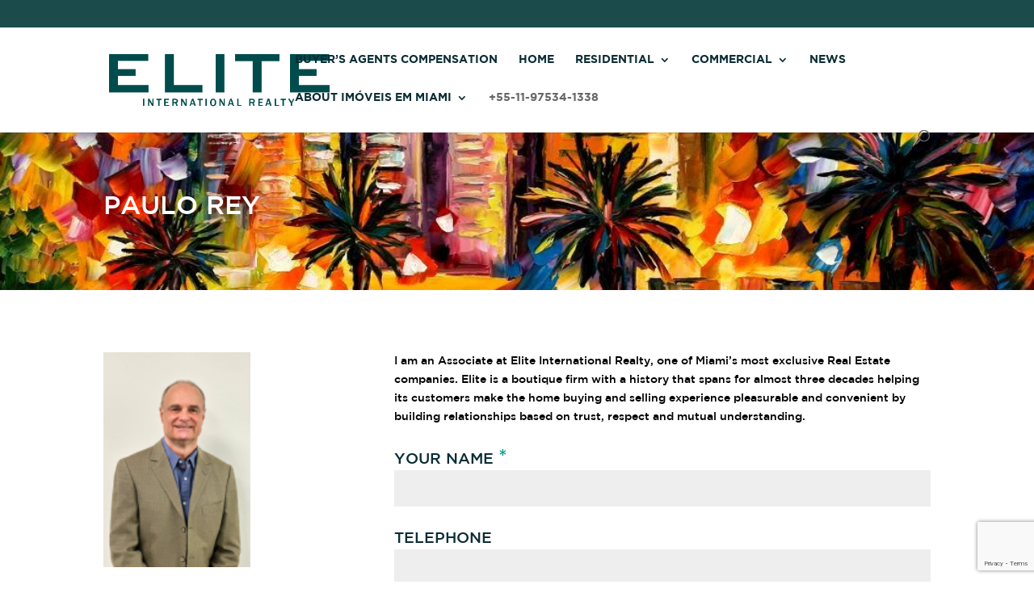

--- FILE ---
content_type: text/html; charset=utf-8
request_url: https://www.google.com/recaptcha/api2/anchor?ar=1&k=6LfDsqIcAAAAAEFRtjdqgTM95zqrLNIsiIO4obPL&co=aHR0cHM6Ly9pbW92ZWlzZW1taWFtaWZsb3JpZGEuY29tOjQ0Mw..&hl=en&v=PoyoqOPhxBO7pBk68S4YbpHZ&size=invisible&anchor-ms=20000&execute-ms=30000&cb=ulhhphxkbv6u
body_size: 48802
content:
<!DOCTYPE HTML><html dir="ltr" lang="en"><head><meta http-equiv="Content-Type" content="text/html; charset=UTF-8">
<meta http-equiv="X-UA-Compatible" content="IE=edge">
<title>reCAPTCHA</title>
<style type="text/css">
/* cyrillic-ext */
@font-face {
  font-family: 'Roboto';
  font-style: normal;
  font-weight: 400;
  font-stretch: 100%;
  src: url(//fonts.gstatic.com/s/roboto/v48/KFO7CnqEu92Fr1ME7kSn66aGLdTylUAMa3GUBHMdazTgWw.woff2) format('woff2');
  unicode-range: U+0460-052F, U+1C80-1C8A, U+20B4, U+2DE0-2DFF, U+A640-A69F, U+FE2E-FE2F;
}
/* cyrillic */
@font-face {
  font-family: 'Roboto';
  font-style: normal;
  font-weight: 400;
  font-stretch: 100%;
  src: url(//fonts.gstatic.com/s/roboto/v48/KFO7CnqEu92Fr1ME7kSn66aGLdTylUAMa3iUBHMdazTgWw.woff2) format('woff2');
  unicode-range: U+0301, U+0400-045F, U+0490-0491, U+04B0-04B1, U+2116;
}
/* greek-ext */
@font-face {
  font-family: 'Roboto';
  font-style: normal;
  font-weight: 400;
  font-stretch: 100%;
  src: url(//fonts.gstatic.com/s/roboto/v48/KFO7CnqEu92Fr1ME7kSn66aGLdTylUAMa3CUBHMdazTgWw.woff2) format('woff2');
  unicode-range: U+1F00-1FFF;
}
/* greek */
@font-face {
  font-family: 'Roboto';
  font-style: normal;
  font-weight: 400;
  font-stretch: 100%;
  src: url(//fonts.gstatic.com/s/roboto/v48/KFO7CnqEu92Fr1ME7kSn66aGLdTylUAMa3-UBHMdazTgWw.woff2) format('woff2');
  unicode-range: U+0370-0377, U+037A-037F, U+0384-038A, U+038C, U+038E-03A1, U+03A3-03FF;
}
/* math */
@font-face {
  font-family: 'Roboto';
  font-style: normal;
  font-weight: 400;
  font-stretch: 100%;
  src: url(//fonts.gstatic.com/s/roboto/v48/KFO7CnqEu92Fr1ME7kSn66aGLdTylUAMawCUBHMdazTgWw.woff2) format('woff2');
  unicode-range: U+0302-0303, U+0305, U+0307-0308, U+0310, U+0312, U+0315, U+031A, U+0326-0327, U+032C, U+032F-0330, U+0332-0333, U+0338, U+033A, U+0346, U+034D, U+0391-03A1, U+03A3-03A9, U+03B1-03C9, U+03D1, U+03D5-03D6, U+03F0-03F1, U+03F4-03F5, U+2016-2017, U+2034-2038, U+203C, U+2040, U+2043, U+2047, U+2050, U+2057, U+205F, U+2070-2071, U+2074-208E, U+2090-209C, U+20D0-20DC, U+20E1, U+20E5-20EF, U+2100-2112, U+2114-2115, U+2117-2121, U+2123-214F, U+2190, U+2192, U+2194-21AE, U+21B0-21E5, U+21F1-21F2, U+21F4-2211, U+2213-2214, U+2216-22FF, U+2308-230B, U+2310, U+2319, U+231C-2321, U+2336-237A, U+237C, U+2395, U+239B-23B7, U+23D0, U+23DC-23E1, U+2474-2475, U+25AF, U+25B3, U+25B7, U+25BD, U+25C1, U+25CA, U+25CC, U+25FB, U+266D-266F, U+27C0-27FF, U+2900-2AFF, U+2B0E-2B11, U+2B30-2B4C, U+2BFE, U+3030, U+FF5B, U+FF5D, U+1D400-1D7FF, U+1EE00-1EEFF;
}
/* symbols */
@font-face {
  font-family: 'Roboto';
  font-style: normal;
  font-weight: 400;
  font-stretch: 100%;
  src: url(//fonts.gstatic.com/s/roboto/v48/KFO7CnqEu92Fr1ME7kSn66aGLdTylUAMaxKUBHMdazTgWw.woff2) format('woff2');
  unicode-range: U+0001-000C, U+000E-001F, U+007F-009F, U+20DD-20E0, U+20E2-20E4, U+2150-218F, U+2190, U+2192, U+2194-2199, U+21AF, U+21E6-21F0, U+21F3, U+2218-2219, U+2299, U+22C4-22C6, U+2300-243F, U+2440-244A, U+2460-24FF, U+25A0-27BF, U+2800-28FF, U+2921-2922, U+2981, U+29BF, U+29EB, U+2B00-2BFF, U+4DC0-4DFF, U+FFF9-FFFB, U+10140-1018E, U+10190-1019C, U+101A0, U+101D0-101FD, U+102E0-102FB, U+10E60-10E7E, U+1D2C0-1D2D3, U+1D2E0-1D37F, U+1F000-1F0FF, U+1F100-1F1AD, U+1F1E6-1F1FF, U+1F30D-1F30F, U+1F315, U+1F31C, U+1F31E, U+1F320-1F32C, U+1F336, U+1F378, U+1F37D, U+1F382, U+1F393-1F39F, U+1F3A7-1F3A8, U+1F3AC-1F3AF, U+1F3C2, U+1F3C4-1F3C6, U+1F3CA-1F3CE, U+1F3D4-1F3E0, U+1F3ED, U+1F3F1-1F3F3, U+1F3F5-1F3F7, U+1F408, U+1F415, U+1F41F, U+1F426, U+1F43F, U+1F441-1F442, U+1F444, U+1F446-1F449, U+1F44C-1F44E, U+1F453, U+1F46A, U+1F47D, U+1F4A3, U+1F4B0, U+1F4B3, U+1F4B9, U+1F4BB, U+1F4BF, U+1F4C8-1F4CB, U+1F4D6, U+1F4DA, U+1F4DF, U+1F4E3-1F4E6, U+1F4EA-1F4ED, U+1F4F7, U+1F4F9-1F4FB, U+1F4FD-1F4FE, U+1F503, U+1F507-1F50B, U+1F50D, U+1F512-1F513, U+1F53E-1F54A, U+1F54F-1F5FA, U+1F610, U+1F650-1F67F, U+1F687, U+1F68D, U+1F691, U+1F694, U+1F698, U+1F6AD, U+1F6B2, U+1F6B9-1F6BA, U+1F6BC, U+1F6C6-1F6CF, U+1F6D3-1F6D7, U+1F6E0-1F6EA, U+1F6F0-1F6F3, U+1F6F7-1F6FC, U+1F700-1F7FF, U+1F800-1F80B, U+1F810-1F847, U+1F850-1F859, U+1F860-1F887, U+1F890-1F8AD, U+1F8B0-1F8BB, U+1F8C0-1F8C1, U+1F900-1F90B, U+1F93B, U+1F946, U+1F984, U+1F996, U+1F9E9, U+1FA00-1FA6F, U+1FA70-1FA7C, U+1FA80-1FA89, U+1FA8F-1FAC6, U+1FACE-1FADC, U+1FADF-1FAE9, U+1FAF0-1FAF8, U+1FB00-1FBFF;
}
/* vietnamese */
@font-face {
  font-family: 'Roboto';
  font-style: normal;
  font-weight: 400;
  font-stretch: 100%;
  src: url(//fonts.gstatic.com/s/roboto/v48/KFO7CnqEu92Fr1ME7kSn66aGLdTylUAMa3OUBHMdazTgWw.woff2) format('woff2');
  unicode-range: U+0102-0103, U+0110-0111, U+0128-0129, U+0168-0169, U+01A0-01A1, U+01AF-01B0, U+0300-0301, U+0303-0304, U+0308-0309, U+0323, U+0329, U+1EA0-1EF9, U+20AB;
}
/* latin-ext */
@font-face {
  font-family: 'Roboto';
  font-style: normal;
  font-weight: 400;
  font-stretch: 100%;
  src: url(//fonts.gstatic.com/s/roboto/v48/KFO7CnqEu92Fr1ME7kSn66aGLdTylUAMa3KUBHMdazTgWw.woff2) format('woff2');
  unicode-range: U+0100-02BA, U+02BD-02C5, U+02C7-02CC, U+02CE-02D7, U+02DD-02FF, U+0304, U+0308, U+0329, U+1D00-1DBF, U+1E00-1E9F, U+1EF2-1EFF, U+2020, U+20A0-20AB, U+20AD-20C0, U+2113, U+2C60-2C7F, U+A720-A7FF;
}
/* latin */
@font-face {
  font-family: 'Roboto';
  font-style: normal;
  font-weight: 400;
  font-stretch: 100%;
  src: url(//fonts.gstatic.com/s/roboto/v48/KFO7CnqEu92Fr1ME7kSn66aGLdTylUAMa3yUBHMdazQ.woff2) format('woff2');
  unicode-range: U+0000-00FF, U+0131, U+0152-0153, U+02BB-02BC, U+02C6, U+02DA, U+02DC, U+0304, U+0308, U+0329, U+2000-206F, U+20AC, U+2122, U+2191, U+2193, U+2212, U+2215, U+FEFF, U+FFFD;
}
/* cyrillic-ext */
@font-face {
  font-family: 'Roboto';
  font-style: normal;
  font-weight: 500;
  font-stretch: 100%;
  src: url(//fonts.gstatic.com/s/roboto/v48/KFO7CnqEu92Fr1ME7kSn66aGLdTylUAMa3GUBHMdazTgWw.woff2) format('woff2');
  unicode-range: U+0460-052F, U+1C80-1C8A, U+20B4, U+2DE0-2DFF, U+A640-A69F, U+FE2E-FE2F;
}
/* cyrillic */
@font-face {
  font-family: 'Roboto';
  font-style: normal;
  font-weight: 500;
  font-stretch: 100%;
  src: url(//fonts.gstatic.com/s/roboto/v48/KFO7CnqEu92Fr1ME7kSn66aGLdTylUAMa3iUBHMdazTgWw.woff2) format('woff2');
  unicode-range: U+0301, U+0400-045F, U+0490-0491, U+04B0-04B1, U+2116;
}
/* greek-ext */
@font-face {
  font-family: 'Roboto';
  font-style: normal;
  font-weight: 500;
  font-stretch: 100%;
  src: url(//fonts.gstatic.com/s/roboto/v48/KFO7CnqEu92Fr1ME7kSn66aGLdTylUAMa3CUBHMdazTgWw.woff2) format('woff2');
  unicode-range: U+1F00-1FFF;
}
/* greek */
@font-face {
  font-family: 'Roboto';
  font-style: normal;
  font-weight: 500;
  font-stretch: 100%;
  src: url(//fonts.gstatic.com/s/roboto/v48/KFO7CnqEu92Fr1ME7kSn66aGLdTylUAMa3-UBHMdazTgWw.woff2) format('woff2');
  unicode-range: U+0370-0377, U+037A-037F, U+0384-038A, U+038C, U+038E-03A1, U+03A3-03FF;
}
/* math */
@font-face {
  font-family: 'Roboto';
  font-style: normal;
  font-weight: 500;
  font-stretch: 100%;
  src: url(//fonts.gstatic.com/s/roboto/v48/KFO7CnqEu92Fr1ME7kSn66aGLdTylUAMawCUBHMdazTgWw.woff2) format('woff2');
  unicode-range: U+0302-0303, U+0305, U+0307-0308, U+0310, U+0312, U+0315, U+031A, U+0326-0327, U+032C, U+032F-0330, U+0332-0333, U+0338, U+033A, U+0346, U+034D, U+0391-03A1, U+03A3-03A9, U+03B1-03C9, U+03D1, U+03D5-03D6, U+03F0-03F1, U+03F4-03F5, U+2016-2017, U+2034-2038, U+203C, U+2040, U+2043, U+2047, U+2050, U+2057, U+205F, U+2070-2071, U+2074-208E, U+2090-209C, U+20D0-20DC, U+20E1, U+20E5-20EF, U+2100-2112, U+2114-2115, U+2117-2121, U+2123-214F, U+2190, U+2192, U+2194-21AE, U+21B0-21E5, U+21F1-21F2, U+21F4-2211, U+2213-2214, U+2216-22FF, U+2308-230B, U+2310, U+2319, U+231C-2321, U+2336-237A, U+237C, U+2395, U+239B-23B7, U+23D0, U+23DC-23E1, U+2474-2475, U+25AF, U+25B3, U+25B7, U+25BD, U+25C1, U+25CA, U+25CC, U+25FB, U+266D-266F, U+27C0-27FF, U+2900-2AFF, U+2B0E-2B11, U+2B30-2B4C, U+2BFE, U+3030, U+FF5B, U+FF5D, U+1D400-1D7FF, U+1EE00-1EEFF;
}
/* symbols */
@font-face {
  font-family: 'Roboto';
  font-style: normal;
  font-weight: 500;
  font-stretch: 100%;
  src: url(//fonts.gstatic.com/s/roboto/v48/KFO7CnqEu92Fr1ME7kSn66aGLdTylUAMaxKUBHMdazTgWw.woff2) format('woff2');
  unicode-range: U+0001-000C, U+000E-001F, U+007F-009F, U+20DD-20E0, U+20E2-20E4, U+2150-218F, U+2190, U+2192, U+2194-2199, U+21AF, U+21E6-21F0, U+21F3, U+2218-2219, U+2299, U+22C4-22C6, U+2300-243F, U+2440-244A, U+2460-24FF, U+25A0-27BF, U+2800-28FF, U+2921-2922, U+2981, U+29BF, U+29EB, U+2B00-2BFF, U+4DC0-4DFF, U+FFF9-FFFB, U+10140-1018E, U+10190-1019C, U+101A0, U+101D0-101FD, U+102E0-102FB, U+10E60-10E7E, U+1D2C0-1D2D3, U+1D2E0-1D37F, U+1F000-1F0FF, U+1F100-1F1AD, U+1F1E6-1F1FF, U+1F30D-1F30F, U+1F315, U+1F31C, U+1F31E, U+1F320-1F32C, U+1F336, U+1F378, U+1F37D, U+1F382, U+1F393-1F39F, U+1F3A7-1F3A8, U+1F3AC-1F3AF, U+1F3C2, U+1F3C4-1F3C6, U+1F3CA-1F3CE, U+1F3D4-1F3E0, U+1F3ED, U+1F3F1-1F3F3, U+1F3F5-1F3F7, U+1F408, U+1F415, U+1F41F, U+1F426, U+1F43F, U+1F441-1F442, U+1F444, U+1F446-1F449, U+1F44C-1F44E, U+1F453, U+1F46A, U+1F47D, U+1F4A3, U+1F4B0, U+1F4B3, U+1F4B9, U+1F4BB, U+1F4BF, U+1F4C8-1F4CB, U+1F4D6, U+1F4DA, U+1F4DF, U+1F4E3-1F4E6, U+1F4EA-1F4ED, U+1F4F7, U+1F4F9-1F4FB, U+1F4FD-1F4FE, U+1F503, U+1F507-1F50B, U+1F50D, U+1F512-1F513, U+1F53E-1F54A, U+1F54F-1F5FA, U+1F610, U+1F650-1F67F, U+1F687, U+1F68D, U+1F691, U+1F694, U+1F698, U+1F6AD, U+1F6B2, U+1F6B9-1F6BA, U+1F6BC, U+1F6C6-1F6CF, U+1F6D3-1F6D7, U+1F6E0-1F6EA, U+1F6F0-1F6F3, U+1F6F7-1F6FC, U+1F700-1F7FF, U+1F800-1F80B, U+1F810-1F847, U+1F850-1F859, U+1F860-1F887, U+1F890-1F8AD, U+1F8B0-1F8BB, U+1F8C0-1F8C1, U+1F900-1F90B, U+1F93B, U+1F946, U+1F984, U+1F996, U+1F9E9, U+1FA00-1FA6F, U+1FA70-1FA7C, U+1FA80-1FA89, U+1FA8F-1FAC6, U+1FACE-1FADC, U+1FADF-1FAE9, U+1FAF0-1FAF8, U+1FB00-1FBFF;
}
/* vietnamese */
@font-face {
  font-family: 'Roboto';
  font-style: normal;
  font-weight: 500;
  font-stretch: 100%;
  src: url(//fonts.gstatic.com/s/roboto/v48/KFO7CnqEu92Fr1ME7kSn66aGLdTylUAMa3OUBHMdazTgWw.woff2) format('woff2');
  unicode-range: U+0102-0103, U+0110-0111, U+0128-0129, U+0168-0169, U+01A0-01A1, U+01AF-01B0, U+0300-0301, U+0303-0304, U+0308-0309, U+0323, U+0329, U+1EA0-1EF9, U+20AB;
}
/* latin-ext */
@font-face {
  font-family: 'Roboto';
  font-style: normal;
  font-weight: 500;
  font-stretch: 100%;
  src: url(//fonts.gstatic.com/s/roboto/v48/KFO7CnqEu92Fr1ME7kSn66aGLdTylUAMa3KUBHMdazTgWw.woff2) format('woff2');
  unicode-range: U+0100-02BA, U+02BD-02C5, U+02C7-02CC, U+02CE-02D7, U+02DD-02FF, U+0304, U+0308, U+0329, U+1D00-1DBF, U+1E00-1E9F, U+1EF2-1EFF, U+2020, U+20A0-20AB, U+20AD-20C0, U+2113, U+2C60-2C7F, U+A720-A7FF;
}
/* latin */
@font-face {
  font-family: 'Roboto';
  font-style: normal;
  font-weight: 500;
  font-stretch: 100%;
  src: url(//fonts.gstatic.com/s/roboto/v48/KFO7CnqEu92Fr1ME7kSn66aGLdTylUAMa3yUBHMdazQ.woff2) format('woff2');
  unicode-range: U+0000-00FF, U+0131, U+0152-0153, U+02BB-02BC, U+02C6, U+02DA, U+02DC, U+0304, U+0308, U+0329, U+2000-206F, U+20AC, U+2122, U+2191, U+2193, U+2212, U+2215, U+FEFF, U+FFFD;
}
/* cyrillic-ext */
@font-face {
  font-family: 'Roboto';
  font-style: normal;
  font-weight: 900;
  font-stretch: 100%;
  src: url(//fonts.gstatic.com/s/roboto/v48/KFO7CnqEu92Fr1ME7kSn66aGLdTylUAMa3GUBHMdazTgWw.woff2) format('woff2');
  unicode-range: U+0460-052F, U+1C80-1C8A, U+20B4, U+2DE0-2DFF, U+A640-A69F, U+FE2E-FE2F;
}
/* cyrillic */
@font-face {
  font-family: 'Roboto';
  font-style: normal;
  font-weight: 900;
  font-stretch: 100%;
  src: url(//fonts.gstatic.com/s/roboto/v48/KFO7CnqEu92Fr1ME7kSn66aGLdTylUAMa3iUBHMdazTgWw.woff2) format('woff2');
  unicode-range: U+0301, U+0400-045F, U+0490-0491, U+04B0-04B1, U+2116;
}
/* greek-ext */
@font-face {
  font-family: 'Roboto';
  font-style: normal;
  font-weight: 900;
  font-stretch: 100%;
  src: url(//fonts.gstatic.com/s/roboto/v48/KFO7CnqEu92Fr1ME7kSn66aGLdTylUAMa3CUBHMdazTgWw.woff2) format('woff2');
  unicode-range: U+1F00-1FFF;
}
/* greek */
@font-face {
  font-family: 'Roboto';
  font-style: normal;
  font-weight: 900;
  font-stretch: 100%;
  src: url(//fonts.gstatic.com/s/roboto/v48/KFO7CnqEu92Fr1ME7kSn66aGLdTylUAMa3-UBHMdazTgWw.woff2) format('woff2');
  unicode-range: U+0370-0377, U+037A-037F, U+0384-038A, U+038C, U+038E-03A1, U+03A3-03FF;
}
/* math */
@font-face {
  font-family: 'Roboto';
  font-style: normal;
  font-weight: 900;
  font-stretch: 100%;
  src: url(//fonts.gstatic.com/s/roboto/v48/KFO7CnqEu92Fr1ME7kSn66aGLdTylUAMawCUBHMdazTgWw.woff2) format('woff2');
  unicode-range: U+0302-0303, U+0305, U+0307-0308, U+0310, U+0312, U+0315, U+031A, U+0326-0327, U+032C, U+032F-0330, U+0332-0333, U+0338, U+033A, U+0346, U+034D, U+0391-03A1, U+03A3-03A9, U+03B1-03C9, U+03D1, U+03D5-03D6, U+03F0-03F1, U+03F4-03F5, U+2016-2017, U+2034-2038, U+203C, U+2040, U+2043, U+2047, U+2050, U+2057, U+205F, U+2070-2071, U+2074-208E, U+2090-209C, U+20D0-20DC, U+20E1, U+20E5-20EF, U+2100-2112, U+2114-2115, U+2117-2121, U+2123-214F, U+2190, U+2192, U+2194-21AE, U+21B0-21E5, U+21F1-21F2, U+21F4-2211, U+2213-2214, U+2216-22FF, U+2308-230B, U+2310, U+2319, U+231C-2321, U+2336-237A, U+237C, U+2395, U+239B-23B7, U+23D0, U+23DC-23E1, U+2474-2475, U+25AF, U+25B3, U+25B7, U+25BD, U+25C1, U+25CA, U+25CC, U+25FB, U+266D-266F, U+27C0-27FF, U+2900-2AFF, U+2B0E-2B11, U+2B30-2B4C, U+2BFE, U+3030, U+FF5B, U+FF5D, U+1D400-1D7FF, U+1EE00-1EEFF;
}
/* symbols */
@font-face {
  font-family: 'Roboto';
  font-style: normal;
  font-weight: 900;
  font-stretch: 100%;
  src: url(//fonts.gstatic.com/s/roboto/v48/KFO7CnqEu92Fr1ME7kSn66aGLdTylUAMaxKUBHMdazTgWw.woff2) format('woff2');
  unicode-range: U+0001-000C, U+000E-001F, U+007F-009F, U+20DD-20E0, U+20E2-20E4, U+2150-218F, U+2190, U+2192, U+2194-2199, U+21AF, U+21E6-21F0, U+21F3, U+2218-2219, U+2299, U+22C4-22C6, U+2300-243F, U+2440-244A, U+2460-24FF, U+25A0-27BF, U+2800-28FF, U+2921-2922, U+2981, U+29BF, U+29EB, U+2B00-2BFF, U+4DC0-4DFF, U+FFF9-FFFB, U+10140-1018E, U+10190-1019C, U+101A0, U+101D0-101FD, U+102E0-102FB, U+10E60-10E7E, U+1D2C0-1D2D3, U+1D2E0-1D37F, U+1F000-1F0FF, U+1F100-1F1AD, U+1F1E6-1F1FF, U+1F30D-1F30F, U+1F315, U+1F31C, U+1F31E, U+1F320-1F32C, U+1F336, U+1F378, U+1F37D, U+1F382, U+1F393-1F39F, U+1F3A7-1F3A8, U+1F3AC-1F3AF, U+1F3C2, U+1F3C4-1F3C6, U+1F3CA-1F3CE, U+1F3D4-1F3E0, U+1F3ED, U+1F3F1-1F3F3, U+1F3F5-1F3F7, U+1F408, U+1F415, U+1F41F, U+1F426, U+1F43F, U+1F441-1F442, U+1F444, U+1F446-1F449, U+1F44C-1F44E, U+1F453, U+1F46A, U+1F47D, U+1F4A3, U+1F4B0, U+1F4B3, U+1F4B9, U+1F4BB, U+1F4BF, U+1F4C8-1F4CB, U+1F4D6, U+1F4DA, U+1F4DF, U+1F4E3-1F4E6, U+1F4EA-1F4ED, U+1F4F7, U+1F4F9-1F4FB, U+1F4FD-1F4FE, U+1F503, U+1F507-1F50B, U+1F50D, U+1F512-1F513, U+1F53E-1F54A, U+1F54F-1F5FA, U+1F610, U+1F650-1F67F, U+1F687, U+1F68D, U+1F691, U+1F694, U+1F698, U+1F6AD, U+1F6B2, U+1F6B9-1F6BA, U+1F6BC, U+1F6C6-1F6CF, U+1F6D3-1F6D7, U+1F6E0-1F6EA, U+1F6F0-1F6F3, U+1F6F7-1F6FC, U+1F700-1F7FF, U+1F800-1F80B, U+1F810-1F847, U+1F850-1F859, U+1F860-1F887, U+1F890-1F8AD, U+1F8B0-1F8BB, U+1F8C0-1F8C1, U+1F900-1F90B, U+1F93B, U+1F946, U+1F984, U+1F996, U+1F9E9, U+1FA00-1FA6F, U+1FA70-1FA7C, U+1FA80-1FA89, U+1FA8F-1FAC6, U+1FACE-1FADC, U+1FADF-1FAE9, U+1FAF0-1FAF8, U+1FB00-1FBFF;
}
/* vietnamese */
@font-face {
  font-family: 'Roboto';
  font-style: normal;
  font-weight: 900;
  font-stretch: 100%;
  src: url(//fonts.gstatic.com/s/roboto/v48/KFO7CnqEu92Fr1ME7kSn66aGLdTylUAMa3OUBHMdazTgWw.woff2) format('woff2');
  unicode-range: U+0102-0103, U+0110-0111, U+0128-0129, U+0168-0169, U+01A0-01A1, U+01AF-01B0, U+0300-0301, U+0303-0304, U+0308-0309, U+0323, U+0329, U+1EA0-1EF9, U+20AB;
}
/* latin-ext */
@font-face {
  font-family: 'Roboto';
  font-style: normal;
  font-weight: 900;
  font-stretch: 100%;
  src: url(//fonts.gstatic.com/s/roboto/v48/KFO7CnqEu92Fr1ME7kSn66aGLdTylUAMa3KUBHMdazTgWw.woff2) format('woff2');
  unicode-range: U+0100-02BA, U+02BD-02C5, U+02C7-02CC, U+02CE-02D7, U+02DD-02FF, U+0304, U+0308, U+0329, U+1D00-1DBF, U+1E00-1E9F, U+1EF2-1EFF, U+2020, U+20A0-20AB, U+20AD-20C0, U+2113, U+2C60-2C7F, U+A720-A7FF;
}
/* latin */
@font-face {
  font-family: 'Roboto';
  font-style: normal;
  font-weight: 900;
  font-stretch: 100%;
  src: url(//fonts.gstatic.com/s/roboto/v48/KFO7CnqEu92Fr1ME7kSn66aGLdTylUAMa3yUBHMdazQ.woff2) format('woff2');
  unicode-range: U+0000-00FF, U+0131, U+0152-0153, U+02BB-02BC, U+02C6, U+02DA, U+02DC, U+0304, U+0308, U+0329, U+2000-206F, U+20AC, U+2122, U+2191, U+2193, U+2212, U+2215, U+FEFF, U+FFFD;
}

</style>
<link rel="stylesheet" type="text/css" href="https://www.gstatic.com/recaptcha/releases/PoyoqOPhxBO7pBk68S4YbpHZ/styles__ltr.css">
<script nonce="C3x7pReE9t2gdUDScVeJtw" type="text/javascript">window['__recaptcha_api'] = 'https://www.google.com/recaptcha/api2/';</script>
<script type="text/javascript" src="https://www.gstatic.com/recaptcha/releases/PoyoqOPhxBO7pBk68S4YbpHZ/recaptcha__en.js" nonce="C3x7pReE9t2gdUDScVeJtw">
      
    </script></head>
<body><div id="rc-anchor-alert" class="rc-anchor-alert"></div>
<input type="hidden" id="recaptcha-token" value="[base64]">
<script type="text/javascript" nonce="C3x7pReE9t2gdUDScVeJtw">
      recaptcha.anchor.Main.init("[\x22ainput\x22,[\x22bgdata\x22,\x22\x22,\[base64]/[base64]/[base64]/[base64]/[base64]/UltsKytdPUU6KEU8MjA0OD9SW2wrK109RT4+NnwxOTI6KChFJjY0NTEyKT09NTUyOTYmJk0rMTxjLmxlbmd0aCYmKGMuY2hhckNvZGVBdChNKzEpJjY0NTEyKT09NTYzMjA/[base64]/[base64]/[base64]/[base64]/[base64]/[base64]/[base64]\x22,\[base64]\\u003d\x22,\x22wpXChMKaSzLDgsOBw4cXw5jDnsKaw5RGS0LDmcKPIwHChMK0wq50SixPw7NFBMOnw5DCp8OoH1QDwq4RdsObwr1tCRhqw6ZpVE3DssKpQB/DhmMNc8OLwrrCksOXw53DqMOCw5lsw5nDqMKmwoxCw7LDr8Ozwo7CscO/Rhg1w5bCkMOxw4PDlzwfARdww5/DjsOuBH/DiG/DoMO4dWnCvcOTX8KiwrvDt8Ouw5HCgsKZwqZ9w5MtwqJew5zDtlnCl3DDolTDmcKJw5PDgi5lwqZ/ecKjKsKhMcOqwpPCocKdacKwwpJfK35EN8KjP8O3w6IbwrZhV8KlwrANSDVSw6hfRsKkwocww4XDpUpbfBPDgMOFwrHCs8OABS7CisONwoUrwrEDw6RAN8OafXdSKcOqdcKgO8OaMxrCl3shw4PDvVoRw4BOwowaw7DCh2A4PcObwrDDkFgLw4/CnEzCmMKWCH3Dk8OjKUhyV0cBMcKlwqfDpUzCncO2w53DtH/DmcOiaRfDhwBpwrN/w75nwqjCjsKcwo4gBMKFSz3Cgj/CnzzChhDDoncrw4/DtMKIJCIpw60ZbMO5wo40c8O9f3h3QcOaM8OVTcOgwoDCjG7Cqkg+OcOOJRjCm8K6wobDr1ZMwqptGMOCI8OPw53DqwB8w6vDsm5Ww5XCqMKiwqDDh8OEwq3CjXXDoDZXw63CgxHCs8K1AlgRw7PDhMKLLl/CncKZw5USM1rDrnfChMKhwqLCrwE/wqPCuBzCusOhw7MwwoAXw7nDgA0OO8Klw6jDn20zC8OPTcK/OR7DicK8VjzCvsK3w7M7wqUOIxHCtMObwrMvasOLwr4vWsOnVcOgAsO4PSZlw7sFwpF7w4vDl2vDvxHCosOPwqbCr8KhOsKGw5XCphnDpsOGQcOXbHUrGwEwJMKRwqXCghwJw4fCrEnCoDPCuBt/woPDv8KCw6dmCGstw6rChEHDnMKAJlw+w5tEf8KRw4E2wrJxw6HDlFHDgH9Mw4Uzwp8Dw5XDj8OqwpXDl8KOw6ANKcKCw47CoT7DisOtbUPCtUzCtcO9ETvCucK5al7CgsOtwp0EGjoWwpbDgnA7d8O9ScOSwrbChSPCmcKfY8Oywp/DlQlnCTHCoxvDqMK4wqdCwqjCsMOAwqLDvxrDiMKcw5TCvT43wq3CmBvDk8KHPBkNCT3Dq8OMdgPDsMKTwrcfw5nCjkoCw4Rsw67Cnh/[base64]/w4rCnQ7DgzvDv8Kkw4vCpsKGw7pLwqNCFQ3Dh31tw4nCosKzBMKCwq/CgMKpwoYkH8OIIMKbw7Fvw60eeCYBQxHDusOow7rDoyzCp1/[base64]/w4jDssKbw4fDhmbDoxHCiGFGw6ZcwrNXwozCpAZDwrnCuT8/HcKrwqYuw5HCtMKFw50pwroUFcKaaGLDvEJ8E8KhKhsKwozCncORf8OaMSUlw7l0TcK+BMOBw6JBw6/CqMO/ZXc7w7Z8wp7ClDjCr8OMJ8OMMwHDgcODwppOw6cUw4TDl2fDuUh+w74EAz7DvRIiPMOAwp/[base64]/DnsORaRnDix7CtsOrckdLwrxKJ2/[base64]/DsXzChcO5wqZ9w4jCihETLHrCocOswqtRMFwMw6xUw7IjYcK3w5TCs3U6w4Q0CALDjMKYw7phw43DvMKqHsO8XXkZJiFbCMO3wrDCiMKvcjthw6Qsw7XDr8Oiw7Iuw7fDrgYvw4/CsQvCvmnCt8KswoshwpPCt8O9wp0ow4XDrcOHw5bCncOWSMO1bU7DtE8Nwq/Dn8KewqlMwqDDhsOpw5YRGyLDj8O9w5UFwod2wpPCvidWw7gGwrLDuFlVwr54Kg/CssK0wpgMNS4lwpXCpsOCFWhvOsKvw685w6EfaAAEQMO3woU/Pk5+SxEKwp1QAMOnw7pww4Jvw43CkMObw5lxD8OxbFbDoMKTw7bCkMKlwodnKcOwA8KMw6LDjEJlGcKJwq3Dv8KpwqkTwq7DviAaIcKjVmc0PcO6w6wQBsOgdsOeImTCoVV0AsK3SAnDosOvJg3CiMKBwr/DtMOQDcODwpfDlBnCg8Oyw7XCkSTDsnPDi8OpOsKyw68EYSl+wqEUNTsUworCkcKIw4PDpcKGwp7DiMKDwqBOQ8Oyw4bCicOew7cSVxXDtFMaK2Ufw68xw7BHwojClXTDqn5fPg3DmcOdTUrDkTXCr8KJTR3DkcK2w7jCgsKtIF1QLX1uE8KKw7QXGDPCpGF1w6/DpUcSw6NzwobDisO6DcKhw6zDlMKqAETCi8OnGsKJwopqwrLDq8K7G37CmV4fw4fClVQoY8KcY3lDw4nDiMO2w7PDtMKCBHPCqh8vLcKjLcOocMOEw6ZxGC/DnMOzw6fDvcOMwpnCj8KFw7cHS8KCwrTDnsOwYwjCuMKJIsOXw4dTwqLClMKGwoR4HcOxbsOjwp4Kwq/ChMKEennDmsKTw6DDu3kvwpQGZ8KWwr91ZVnDq8K4Ox9rw6TCnFZgwpPDpHjCrAjDhD7Chj8wwo/DlsKdwo3ClsOhwqMKfcOvO8OYZcKwSFbCjMK4dDxdwrLChjhnwqlAEicPZG5Uw73Ck8OhwrPDhMK2w6p+wosWRR02woV6XwjCiMOMw7DDj8KLw7XDlCfDrE0Kw5vCvMOoK8OjSyXCplzDpl/ChcK0GAgLETHChkTDpsKwwpZFaz1qw5rDgDsQYlTDsmfCgC8ZTjvChcKlWcOfSBYXwrFrDsOpwqYfeEcaS8ODw7/CvMK9Kghtw6XDvMKwCWgOS8OHBMOIbQ/CiW8KwrHDv8KcwrMpJRLDgMKHEMKLOlDCvHzCgMKWVU14GQbDocKFwq4Ww58EJcKnCcOYwozDgsKrPGNmw6NwesOzWcKvw7/DunNlDMKzwplIIwgeKcOew4DCm2/DtcOLw6HCtcKOw7/CpcO7DMKQXy8vakXDrsKJw5QnEMKQw4bCpWHCtcOEw7zDisKiw6nDuMKhw4fCjcK6woM0w51qwqnCsMKLY3bDlsK8KixWw6kMJRYDw7/ChXTCvkzDhcOaw60vAFrDqCksw7nCjkDCvsKFesKeYMKNRD3CocKsTGzCg3IDUcO3ccOfw78Zw6d/MAlfwqJhw5cZHMOsHcKJwpRhMsOdw4XCocKLDyJyw4JLw4HDgCxnw5TDn8K2PW7Dg8KEw65lIcOvPMKxwpTDh8OyJsOIVwgJwpQ6CsO7ecKow77DgBluwpp1RiNDwpjDhcKhAMOBwoUuw6LDocOTwoHCpSkBAsK+aMKifT3DpgbCqMOgwq/CvsKLwqjDnMK/JklMwqskaypqZ8O8ez7DhcOGVcKyb8Ofw7DCsjLDtgcwwqtww69qwpnDn2JsE8O8wqrDrhFow5tAEsKSwo7Cp8K6w4ZMCsKkGERxw6HDjcOBWsKHXMK/J8KKwq0bw67CkVohw4YyIBwtwo3Dm8OZwoDChEpVecKew4bDssKlfMOhMsOLCH4XwqNSw7rDisOlw7jCoMOpBcOOwrF9woYlQ8ODwrrChQl8bMO4MMOrwot8KXHDhl/DgXfDkULDgMKcw69Gw4XDhsOQw5FTNhnCoAjDvzYpw7olbnnCsnPCosO/w6R/HkQBw4/CrMKPw6nCi8KHHgstw6gpwptzLztMZcKOWj7DlsO2w5fCn8K+wprDgMO9woTCvRPCssO3DnzCjR1KK3NLw7zDk8KFEcObH8KjFjzDt8Kyw5VSGsKkLzgoecK7EsKhUivDmnXDnMOhw5bDmMORd8KHwqXDjMK7wq3Dklw8wqEIw5I/[base64]/U8Kkw7cqw7NlUBt2esKew50bS8OEw5jDmcOpw70/HDTCnMOzAMKpwozDgGDDlhobwp8dwpxDw6kMA8KGGsKcw407QXnDiVzCjU/Cs8OSezlESREQwqrDgR5vP8Kuw4Ncw6cxw4zDoEHDhsKvHsK+S8OWecOkwqgzwrYMdGMBNUR/wr8Zw5wGwrkbVAPDqcKCYsOnw4hwwqDCu8Kfw43CmExEw7/Cg8KQAMKEwpzCvsK9JVbCjVLDkMKawrvDvMK+ZsOSJwrCnsKPwqTDli7CtcO/KRDClMKZUGgjw7MQw4fDlEjDnWbDisK8w7g1K3DDsFnDkMKZQMOdCMOjS8OFPzXDnywxwq91O8KfOBh/IQxPw5bDgcK9VFrCnMO7wqHDicKXUEkLBj/CucOTG8OEU3gUJhtBwp3CpBBfw4LDn8OxJyY3w6rCtcKBwq5Dwo8Bw6/CrBRtwqgpTDRVw7TDhsOawqnCt2vChiIFdsKTHsONwrbDu8OVw6ElNWtfR1w2S8OiFMKKasONV2rCgsKIT8KABMKmwqXDnBrCoyA/V0M/w7LDoMOIDVPCisKhIFjCq8K8VCTCgQjDgGnCqivClMKfw6wGw4/CuEFjWFvDqMOBVMKtwp9EdgXCrcKUDjU7wqskKxwCFgMewovCssOuwq5SwprCl8OtE8OBJMKCcy7DjcKTO8OeFcOJw6FiHA/DtMO4BsO1IMK3w6hhYjA8wp/Cq01pO8OwwqjDmsKvwo1qw6fCtG1iDxhiM8KAAMKQw7w1w5VAP8KQUkQowpzCkWnDqGXCv8K/w6fCpMK5wpwaw4NFN8O8w4jCucKhWSPCmwdPwrXDnmJHw50Tc8Opc8Ksd1oWwqcmIcK5wp7CqMO8LcO7J8O4w7N/RRrCnMOacsOYWMOxMCsOwqxnwqkCUMO2w5vCn8OkwppsPMKcajcgw5Aow5LCrF7DqMKZwpgcw6fDqMK1D8OsHcKYTQxLwrx7JS3CkcK5DUZFwqPClcOWZ8KoIU/CnVrCqGASEMOwE8K6FMOZVMOdQMOwYsKsw7TCsU7DoFbDh8ORPljDvATCosKeWMO4woXDlMOawrI8w5TCvT4QEynDqcKZw5zDrmrDocKQwpNCGsOaEsKweMKaw4E0w6HDiDPCq0LCmF7Cng7DnSXCpcOxwrQiwqPCmMO/[base64]/w7QbLcKaUMKPwpBLK8Kew5DCiMOAQm/Dqy3Dv39vwqMsUQhTDRXDn0XCkcOOOyBUw5A6wqlQw6/DjcK2w7UBAMKgw5opwrpIwpHCrkzDh1HCtcOvwqTCr1HChcKYwpPCpSnDhcOISMK9KDnClTLCllLDocOCJnRqwozDu8Oaw6pbEi9nwpbCsVvDo8KEdxzCmcOWw6LCmsKLwrvCjMKPw64QwoPChHrCmy/CiRrDs8KsFDHDkcKvJsKuSsKvSkc2w6zCvWXCgy8twp3DkcO+wrVibsO+Cy5aHsKYw5o1wp/CtsOsA8KFXRV9wq3Dm3vDqRAQEjjDnsOkw45lwpp8wqnCm2bCksOkb8KTwpEmM8OcGcKrw7/Ds1kzIsKCcGDCowPDiS0rTsOCw5bDvH0CKMKew6VgA8OATjjCh8KZGsKLFMO/[base64]/CqMO+SMK9worCnsKfwqPCgsKofcK5wqwNS8Kcwr3DucO1wpzDisK6w4UwN8OdQMKVw5DClsK0w58fwrrDpsOZfE8sAxB0w7hRdiELw5QIwqoSQXfDgcKPw4ZMwpwBRz7Cn8O9ewDCmhpZwpnCrMKeWCLDjSUywq/Dl8Ojw6zDi8KUwo0uwpVOPmgLKMO1w5/DiUnComVzACvDgsOAb8OXwrLDusKGw5HCjcKHw6bClDJZwqUcI8KkS8O9w6fDljs7woAiU8KJKsOFw5/DpcOLwoNGZcKowoETBsKFcAkEw7/CrMOjw5PCigAkag9qUsKww5zDpyV/w4wYTMOuwqZvTMKKw47Dv2hQwoA/wrFxwq4Fwo3DrmPDksK4KCnCjm3Dk8OnNmrCo8OtZDzCgMKzc1Mtw5rCt2LCosOXWMKBSk/CusKWwr7Dr8KawoLDsn8bcnACQsKzDnpXwqFlRcOGwodBCV1Nw77Cih0iDDh9w5LDgcOqGcOgwrcWw5x2w70JwrzDn2tRJjdmCTV6MGLCqcOwXgwNOFnDsVHDlwfDpsO+InViEWIPWcK1wq/Dg3RTFVoYwpfCvsKkGsOLw7oWSsOGO341A1fChMKOWzTCsxVMZcKIw7PClcKHKsKgKsKQKR/DrsOwwqHDtgfCrHp9QsKPwp/Dk8OowqNMw6A2wobCmRDCj2toFMOgw5rDjsKuAElafsK+w45rwobDgl3CmsKha2ccw5M8wrlHcMKBS10zYcO+cMO/[base64]/DmFgxwq/ClsKkw57Dr8KGO8K6bigWbRQNURrDqMO7ZGQLLsKrbQfCncKww7vCtVkTw6LDjMORTSwDwpAnMsKJSMKEQSnCvMKcwosbL2rCm8OiGMK4wokdwpLDqxfCvy3DiQNOwqACwqjDj8Ovwp43cyvDksKdw5TDoBpYwrnDrsK/R8ObwoXDhgnCkcO9wr7Cl8KqwpLCk8OewqzDgnbDksO3w4RfQyRpwpbClcOQw7DDuSchJxXCjWdOacK9LMO4w7jDiMKswqF3wqFVJcO2XgHCtSPDon/Cr8KtMsK1w7c+EcK6Z8OawrPDrMOUQ8OGGMKxw7rCmBkUDsK5MDTCvlTCrGPCnx93wo81Cw3CosKmwqXDi8KID8K6LcKVfsK4QMK+FXFGw5AIc01jwqjDusOOIRXDj8KmLsONwrQowqcNXsOMw7LDiMKkOcOvOg/DicKJLV5XbnfCnAsww50iw6TDisOYSsOec8Oqw4oLw6ENOgsRLTvDuMOFwrnDkcK8T2JZFcOZNiAOwpZ0AigjP8OrH8OPAiHDtSXDji47w6/CuEvCll/CmTArw7d1X246KcK3D8K1cSwAAzJcHsK7wpHDlyrDvsO5w6XDvUvCg8Kfwr8JB17CgsK0GcKrdjYvw5dnwrnClcKEworDs8K7w71UYcO2w5ZJTMOMFXRebmrCiXXCtzrDqcKgwr/Ck8Kxw4vCrSBfFMOdXxDCq8KOwpx0H0bDiUfCrHvDqcOJwoPDtsOwwq1rPGzDrynCn3o6LsKFwqbCsHfCn2bCtGVlN8OGwo8EBw4zN8K8wrkTw73CrsOJw6h7wrjDgj8/[base64]/Y8K4cmnCk1kWwr1ow5/[base64]/LnLDrEhEwpJdd8ORw7jCgMKAAU1+wq5eGR/[base64]/[base64]/CqHlJcMK1O0XDg8KRwq5HJsK5wr9Fw7vDnsO7PQUzwoLClcKlOFgVw7rDkBjDqF/DocOXBsOkYC85w7LCuALDqjzCtTpwwrAOPcO6w6jCh0xEwrE5wpc1dcKowoEzH3nDqB3DlMOlwpZiPcOOw7kHw6g7woVzw7EJwrc2wpvDjsOKFx3DiHpbw69rwrfDm2HCjnAnw4cZw7x3w5Bzw53DrQN+N8K6VMKsw6XCu8OcwrZTwr/Dk8K2wpbDsll0wr0ww5fCsAXDvn3CkWvDrH/DkMKww7/CjsKOYDgcw6wtw6XDnBHCisKcwoLCjwBWOQLDu8OufC4bCMKkOAIYwp3CuBrCicKlSX3CvcK7dsOfw5LDjsK8w6zDvcKZw6jCkkJtw7g6LcK3wpE5wo1kw5/[base64]/CqMKUHicBQcOmw67DhyN5CCnDqsOiVsK0woTDmQ7DvsO2HcOiLVpQRcOlX8OecgkzHcOULMKXw4LCo8KSwrjCvjlsw6wEwr3DpsO7e8KiTcK4TsKcO8OnJMKsw4nDulnCkE/Dr2psDcKQw5jCusO8wp/CuMK4I8O4wrXDgWEDMgzCtC/Dqg1pPMORw5DDnRbCtF0YDsK2wpZlwoA1WnjCjAgEZ8K0w57CnMKkw48ZUMKlOcKOw4pWwr87wpfDsMKIwrM5YkPDosKuwq8Dw4AENcOEIcOiw47Dgg5hT8OgGMOow5TDvMObRgNWw4PDjyTDgDbCny88G0EADgTDjcOWRA01wqfChW/CoEbCmcKWworChsKqXjvDiTXDh2FJaCjClETClkXCqcKzE0nDmMKWw4/Dk0VfwpN3w5fCijLCu8KCD8Oow5HDpcOdwqLCrihiw6TDviFGw5TCrsOWwozCsWtXwpfDt1zCmMKzE8KEwp7Cg08YwoZ0c2TDncKmwogFwqVOZXBaw4DDoUdZwpBywo7DjyQWORhPw5AwwrLCnlI4w7drw6nDkBLDucONCcOQw6fCjsKLYsOUw4UXT8KCwqUOwrY4w5/DlsONKik1w6fCvMKDw5wMw6TDvFbDv8K1EX/DniNDw6HCksK8wrYfw5sbO8K3WT5PIFBzL8KpCsKpwog+CDPCuMKPWlDCvMOswpPDrsK7w6giFMKmMcOdAcOxbHoaw7IDKwvDvMK/w70Lw5U7YlBHwr/DoAvDgcOHwp1xwq9uEMOJEsK8wrQ4w7YNwrjDpRHDvMOKNCBcwrHDvxbCgTPCsV/DmlrDtxDCs8K8wqlyXsO2eUhjHsKIdsK8EitbO1nCgi7DqsOaw7vCjyhywpA5SWASw6M6wpR8woPCqmPClVdowpkmbGvChsKtw7jDgsKhNggGesOOIiR5woNyNMKJBsO/I8KWwrJQwpvDocK9w4p1w5lZfMKWw5bClnPDgTxGw4HDmMK6FcKdw7pmMWvDkwbCu8KrQcOpGMKYbFzDplZkIsKrw57CksOSwrx3w6LCgMKULMO7BlNGWcKCSjQ2d1DCmsKPw7hwwrrDrV7DucKpUcKRw7I5bMKOw5HCo8K8RAjDtF/[base64]/Dnylhwq9/wp8kw7VnI8Kaw5XDrH7DkMO4w7TDh8OSw7NzCsOiwrExw54uwo4DfMKGfcOzw7jDuMKCw7TDnUfCr8O7w4DDl8Kdw69Hfl4WwqjCmFXDisKHd2F5YcOqXghNwr/[base64]/[base64]/w43CjjV2NzN9aB3ClUPCmAjDhk/[base64]/Do8Kew6lYwpNxZhfDgmgww6LCjHwKw7YMwpvCjkrDnMO3XUB7w6giwqg+GMOvwolIwovDk8KGBkxsU29YdTsBCRDDnMO+D0RFw5bDo8Ouw47DtsOMw5hTw6HCg8Kxw7fDncOyLm95w6JaI8OKw4zDjRXDocO/w4k0wq1PIMOwEcKwUWvDk8KpwpzDtUssMzc9w54Gc8K0w7LClsOVem9Kw6VPP8O+KXTDosKAwoZ/[base64]/AMOEw4TCrCpgJ13DhCzCgnzDmMKdXsObLDUJw610PXrChsOcOsKCw7N2wq8mw4tHwrTDs8KKw43DtkELai3DgcOhwrPDssOdwoXDghZOwqhWw7fDt3DCrsOfX8Kbw4DDssKQB8KzYF8QVMOSwo7Ds1DDuMODXMKkw69VwrEUwrbDlsOnw4zDpFvCocOhLcK2wp/[base64]/DDYqwobCvcKoLiIDwpPCucKUWcOQw7rCj2RdflnCn8O9acO2w6fDuyPDjsORw6LCl8OCaFx8LMK2w4owwpjCtsKTwrzCqRjDjcK3wqwXR8OZwqFePMKBwp9SAcKqJcKlw7VmOsKbD8OewpLDqWskw6VuwqUqw6whA8O/[base64]/[base64]/w6pQwr4+w53DpEEiwrJ0LBBzNMO2QsO4woLDtDpPBcOYGnYLF2BrTDozw4DDucKBwqgAwrRDZCoAG8Kgw6xtw5IFwoPCvQ9aw7zCsngqwqjCghAdKhRmbicpPzIYwqZvCcK/XMK0UwnCv1TCk8OTwqw0XDnCh0I+wo3DucK+w5zDpcORw7rDicOuwqgzw5XDu2vCm8KWSMObw55Aw5VawrhfIsOER23DuhUww6zCtsO+V3PCngFOwpA3FsOlw4XChEjDq8KgZgPDqMKYWGTDjMONNArCjWbDpz0tV8K0wr8mw7/Dsz7CncKUwqLDtMKebMODwrFIwqTDoMORwoN1w7jCs8KdZsOIw5MLYMOjcFxbw7zCmsKBw7stC17DmUHCrhwHei8ew6LCmsOhw5/Cn8KyTsK/w5TDlU4YF8Kjwq44w5jCiMK0KjPCr8KVw5bCpxodwq3ComtwwqcVIcK6wqIJB8OGCsK2dsOOGsOmw6rDpzrCscOHfG8aPHHDvMOgZMKONlkRWxIiwpFVwrRBdMOEwoUaWg9bFcOKQ8OKw53DiTPCqMO/[base64]/DkGDCqSsMDAJYw5DDqcKgUcKpwqJ7DsKNw7UYLgvDiFHDpTIKwrBmw7/CtULDn8K0w6HDgSTCpkrCqQMbJ8O0UsKTwqEfZW/DlsKvNMK5wr3CnCcuw4nDucKafzF8wokgVsO2w5hfw5HDpzzDomnDmHTDqCwEw7VbCxbCr2/Do8K0w7pKahDDrsK+dQEzwrXDgMKUw7/[base64]/[base64]/cVMNw7nChsKNJsKYHwoUw4DCmnTDhinCoMOkw6XCszMrZsOawpUifsKoa1HCrlHCqMK8woZ8wpDDpm3DusKwZFYNw5/DhcO8JcOtEsO7woDDv1HCrUgJd1vCvcOFwpHDkcKNHlrDucOrw4TCqWlUT2fCo8OpHMK+OnHDmMOUG8KSalHDjMObCcKmSTbDr8OxGcOcw7Qyw5NYwqvCqsOvOsK9w5Akw41XcEjClsOIbsKCwovDrsOhwoJ/w6PCp8Ogd2YKwpzCl8OQwpIOw5HDpsKbwpgswqjCpyfDpXFMKEZGw58BwrnClHXCjxjClWNNNlwMZcOsMsOQwofCrhnDhyPCgcOGf3MGT8KvBA0gw4gOX1tUwrEgwq/[base64]/CusK3wqnCg8KmwpNOwqE0w4TCn8OBw6RWaFnCrWXDol5SUVPDm8K9PMKAJld0w73DoH4/WhnCs8K9wp89ZsO2biolPUdGwopJwqbCnsOlw4fDhx8Pw4/[base64]/[base64]/DrgA2wplhw5PCs07CtghVMD95eiR7wqzCqcOXCMKFZyQTQ8OZwp3CmMOqw7zCtMORwq41OQHDpSUHw5ImYsOdw5vDp2TDhMKlw40dw4/Di8KEXRrCnMKXw4TCukJ5SDbDl8ODwrMkDmdaQsOqw6DCqMKUGF87wpzCscOHw4LDq8KYwq45W8OGbsONwoBOw5zDjD8sZQxHI8OJfCbCr8OTfF5iw43Ck8OawoxcA0LCp3nCj8KmPMO6OVrCmgtawpsLGXHCk8OMYMKCQEpbOMOAGWtTw7EXw4XClsKGVArCgykbw4/DlcOlwoUpwo/CqMOww7rDuWnDlQNvwrvCuMKmwoIDN2Rlw7tew5k9w7PCoHFbdgLCjRfDvw1dGCowLMOwZWcywotzUzF+QQHDplM/[base64]/bXbCosOdW1LDuhZ9J8Kaw4/CuiB4a3PDlirCnMKAwop4woseDRFiOcK/wr5Uwr9Owp1waysTUsKwwoZOw6zDusO9IcOLZnp4dMOSJxNiQRHDjMORGcO9HsOuBcKpw6PClcOew60Zw6Q4w7/[base64]/CiMKRw7HDtRPDvMOuw5vDksKBD8KLw7XDhCYqEsOsw6ViPkQ+wofCgRXDljJXDlzCoi/CkHABCMO1BRAWwrBKwqgOwrnCrUTDp0jClMKfRClQNMO6WQ7Csy4RLA5twr/DoMKxMDFDCsO6RcKZw4wlw6fDtMOHw5xmPjJTD0R0RMOWbcOua8OrOELDiWDDiS/Ct3tzW24hw60jA0TDlR4UdcKaw7QSaMKPwpdAw65FwoTClMK9w6DClgnDjWvDrGhfw5Uvw6bDncOCwojCjDkYw77Dl0bDq8Obw7c3w7DDpn/Ciy5aUF0EJ1bCpsKqwrRIw7nDmBPCocOdwoAbw6jDi8KdPcKAKsO4C2XCuSkmw7DDs8O8wpPDjsOtHcOxFT4dwq5lBEXDiMOlwodjw5jDn3XDl0HCtMO6YMOLw54Hw6p2VhDCqULDthpHbD/DqF7Dv8KQNy7DkURew4bCm8OTw5bCu0dBw6ZhIE/CvSt5wpTDq8OsAMKyQSYpC2nCsT/DscOJworDjsO0wrnDl8KMwr1yw6vDocObVDBhwrBtwqPDpC/DmMOMwpV0bMORwrITLcKRwrhmwqoyCGfDj8K0X8O0Z8OVwp7Dj8O0wqgtTGcqwrHDuSBJF3LCuMOpIghswpTDhMK4wrMYS8OOF2JDLsKlAMO/wqHClcKyAsOXwrjDqMKzZ8K4G8OqXQNhw7IISW4GB8OmcVRXViDCrMKfw5BKd2ZXPMK2w4zCpzgpFDJgWcKcw7/[base64]/A8Kzw7nChAXDujLCl8OJwonDgH53NcODw5HCicKQdcKVwoYgwprCqcOcGcKUZMOIwrHDjsOZKBEvw7l2eMKGJcO6wqrDv8K1OhBPZsKyP8Oaw4cAwr7DmMOfO8O/[base64]/w6JMw5TCpcKZWMKuLcKzwrVKKFNwfcKlfFxmw7AgQXNawqUtwr03exs+Izx9woPCqCjDh37DhsOpwpI+wprCvDzDucK+Q0HDmR1XwrDDu2ZWRyPDlSx0w67DuXsSwovCoMOXw6XDhQ/CvRDClHp5RAQrwpPCjRgBwozCscO6wpnDnnMLwo0+GynCoz1IwrnDlMOgAH/CisOiRDXCglzCnMORw6HCssKAw7PDpMOKdGHCgcKzFgZ3KMKGwrfChA5Jby8VdsKLG8KJa37Ck2PClcORZCjCu8KtMsOYS8KjwpRZK8KnTcOCEzVUFMK3wqBQV3fDvsO/Z8OpFMO/VTPDl8OMw6rCnsOfLVrDoCNXwpU2w4jDnsOCw4ZhwrpVw6vCrsOywpcHw48Nw7Mfw4LCq8KHwrXDgyDCq8ObDj/[base64]/DjcOEZxt7wr7DqsKST1HCggo/wrXDogksNH1dGEc5wptgcTt/w7fCmi9Je3jDmnnCosOiw7h/w7rDiMOaFsOrwpkqwo/ChDlNwqXDrWvClyN7w6Yiw7defsK6RsO6XsKPwrs5w5HCunYrwrrCrTBcw6clw70aJ8OMw6QiPsOFBcK/[base64]/ZwkXKcKVwqMnPcOcGyM1w6rDs8OpwqZrZ8OHa8KzwogXw5VeZsOsw5Vsw4zDnMOeR23CrMKAwplXwqQ7w5nDv8KwAXl+N8OTLsK4FXDDhQfDrsK7wrImwoxlwofCslElc2zCjsKkwrjDocKhw6vCti8hGl8Lw6oow6jCn0xyA1/CnkrDp8O6w6LDsCzCksOOIn3CnsKJWBfDh8OVw6IrWsO1w5HCskPDg8O/GsOKUMOPwofDp2XCuMKgYsOvw5PDuAlxw451VMO8wrrDh2IPwoc2wrrCohvDtWYkwpHCimXDtVEIHMKAGh3Cq1d7PMKhPykjGsKiGcKYbzPCqVjClcOnRmpgw5tiwqYXPcK0w7fCgsKvSGDCtsO0w6oYw5F1woFifg/[base64]/wr9ww77Cvi3DiSHCv8KkwrjDsMK8USjDpMK+V2NWw4zCoCVJwow8RzFqwpbDncOUw6LDmMOkZ8KwwpXDmsOgYMOtDsOLQMOww6kHW8OUb8K0JcKuQHnCnX7Dkk3DpcKJYALChMKQJlnDscOjScKoY8OBR8Ofw4PChmjCusOSwq5NFMK/dMOeRnIPeMOVw5DCtsK4w6U8woPDrTLCm8OGJXfDvsK5eG5KwqPDr8K9wo4cwrfCjTbChcOww6F3wpPCq8OmE8Kpw58jUl0JF13DisKsX8KiwqzConrDrcK0wqPDucKTw6/[base64]/[base64]/VnzDtMK0wqRgf8KubsKKwpEyV8Ocw51mCS0/wqPCisKKMnjDicKdwpbDjsKsDDRUw6xDLhx2CwTDvDZ2YVNHwp/DsEk7bzF5YcOgwonDrcKswrfDvSdVLALDlsK6KcKcM8Kaw6bCiCRLw71EawDCnngQwpzDmA0Yw6TDsBnCs8OlSsKxw5sRw7xgwpcEw5NCwp1Hw57DrDAZU8OoesO1HRfCmW/ClQQtThgJwoUgwpAIw4Bsw4d3w4nCtsODUsK4wq7CkRVcw7kUwpbCkD8awpZEw7TCqMKpHhXCvCNPOsOEwq9mw4waw57CrkPDt8Kfw7oxK3F4woI2w4Z4wpUcAXs1wp3DjcKnC8OWw4DCv3kcwoEQAzxEw7PDj8KFw4JWwqXDuBQJw5HDrg1/[base64]/[base64]/[base64]/[base64]/[base64]/wrx4wrRDfwDCs8K4NRx4w4/DoFnDrXXCrUfCk0/DmsOmw4F1w7Jqw710SSnCgU7DvBrDnsOgZSM4VcO6bko6am/DrGoYPwXCpFltJsOewoI3BBYdcmrCocKoMk0hwqjCsFnCh8KFw7oDVXDDn8OVZFHCpGAwbMK2dDQcwpDDnkbDtMKSw7MJw4U5L8K6QFzClcOvwo02XQDDm8KAWFTClsK8csK0wqDCnEl6wqrDv11pw5QAL8K1PR/Ck2DDkTXCkcKfFsOkwrInC8OCN8OFX8OlJ8KYHUXCljwbeMO9fsK6ci8qw4jDj8OXwpk1L8OPZlnDtMO6w4nCtHgYUsOvwoJvw5M6wqjDsjg7GMOsw7BoOMOuw7YcWUwRwq7Dk8KcSMOJwrfCicOHF8OVIhHDj8OuwpdMwr/Du8Kqwr3Cq8KkS8OSCjg+w5hLZMKNYcOfbigew50ELR/DqWgiLREPwoHCj8O/[base64]/[base64]/[base64]/DtMK3w4A5wqxjaA8oM8Knw7vDq8OvWGh1FFAywpo8FBfCmsO1GsO2w6XCqMOow4/DvMONAcOvPgzDp8KlHsOTAQHDjsKTw4BbwonDm8OwwrPCnTjCs17DqcOJb3HDgXzDs3F0w5LCpMOzw6prwrvCmMK2SsKMwqPCksKWwrlZesKywp/DuhvDn3bDrijDnxHDnMOHT8OdwqLDu8OdwoXDqsKGw4XDt0fCtMOEC8O6WzTCtcOXFsKsw4kgAW1ZAcOgAMO5WFxaKkfDp8OFw5DCr8OEw5oew4UcZw/[base64]/wo7DhVXCoAprGU0Lw5TDmVnCuEleccO7woQrN2bDtVIlZsKSw43DkkEkwofCjsOabRrCqm/DqsKDe8Oxe3vDmcOHHwI2em4lUElawqvCgBbCmDwZw7/DsTXCp2EhIcKEwrrCh3fDhHBQw63DrcOYYT/DvcOXIMOwfAFnXj3DilN2woURw6XDk1jCqXUwwoXDmsOxZcKQMsO0w4TDosKQwrppLsOOBMKRDkrDsj7DoksbCgXCksK4wos+VStZwrzDuSwGW3nDh3cHKMOoa3EGwoTDlnHCtV0/w6hdwptrMCrDu8KMH3grCwJdw7LDhEdywpXDtcKFXCXCqcKTw7LDkEvDt2DCisKowoPCmMKewpo3QsO1wpnCrV3DoATCoEzDshJtwq82w6rDhC/CkgcGOsOdUcK+wp4Vw6UyJ1vCsDRiw5xURcKgbz1Kw596wpgOwqQ8w77DisO4wpjDscKowot/wo4swpbCkMKMZGbDq8OtM8O1wp11Z8K6Cwtnw7Z2w6zCqcKBdik9wop2wofCvG0Xw5x4BnBWBMKrFivDgcOIwojDkU/CnzUrXFwmPsK5TcO2wpjCuxhCTHPCr8OlV8OBfVx3JRZzw63CvVEQOVgtw6zDj8Ocw7R7wqPDh3oiWSkAw6/DtwUfwrHDkMOgw44Iw7IucG/[base64]/DjEDDjMOWPMOZwoHDpcKmw7XDqcKwAH9jw7pNw5/DuXtjwp/CmcOQw40cw6lVw4XCgcKEeiPDkVHDv8OFw54Nw6EOf8Kww5vCjVfDnsOaw7vDmcKjUzLDiMO5w6LDpjjCrsKVcGvCkXAew63CmcONwoEZE8O7w7PClWVEw6skw5jCmMOYWcOhJTLDksOLe37DkVQUwpvDvycVwq83w58oYVXDqXRiw5xUwqYVwoonwrd/[base64]/CqMOAFcKjw5DDkMK5MsOiwpcMw4s+wobCkBt3eVzDlGfCiWVNSMO7c8KFUsOTMcKDE8KgwrQIw7/DmzLCoMOhQ8OFwqTCknLCkMOow5kOYBQAw6wZwrvCtBPCgwDDnh4XRcOeNcOXwp1WX8O8w5xvdxPCpFRowrbCsnTDu01BZwXDrsOIFsOBHcO8w6Ydw4cwOMObMWlBwoDDv8KLw67CrcKAM28kA8K5acKdw7rDjcOgBMKsFcKiwqlqAcOWScO9Q8O/EcOuWsK7wqnDrRBKwo8ia8KOYCoEB8K5w5/[base64]/DryljwrHDvcO8w6jDicKiwrEww5LDiU3DoTHCpsKVw6zCkMOEwo3CscO1w57ClsKVe0ZSQcKTw7wbw7EKYzLCikHCvsKUwqTDlcOIMcKvwrbCkMKEA3Y6F1FyXMKmVsOlw5bDmELDlB4VwrbChMKXw4LDgxvDu0bCnUTCombCkWkpw7ogwosCw5ZZw5jDnCYaw61ew4/Dv8KRCcKKwocJS8Oyw53Du2LClXtpSlwMOsOGZG7CvsKnw4tZZC/CiMKFHMOzIgp5wohfYUNhPz5vwqtjUDoYw5wIw7NVX8Onw71nesOwwpvCok5nbcKCwqLDssO9acO2RcOYbEjDtcKMwqgpw5hzwqJjXsO6w6g9w4HCo8OGScK+IU7DocKpwqjDgsOCa8OYPcOYwpo/w4cbCGgYworCj8O5wr3CgBHDqMK+w79kw6XDqnbCjz5ZfMOSwrvDlWJJD2jDgUUnG8OoJsO7VsOAJ1vDuwsPw7HCo8OlJFfCr3E8JMOuIsKAwpcdTGbDiAxQwo/CsjVGwpnCkBwCccK8SsOiFlzCtMO4wr7DqiLDgHgIBcO8w63DnMOADzvCoMKDfMOHw4geJFTDv3Vxw6zDhWNXw65hwqoFwrnClcK8w77CkzcwwpbDvioKGMOLDRRnbcOVBRZtwpkewrEIcGXCiwTCk8OfwoJNw43DsMKOw4xEw5Qsw7l+wqXDqsOeQMOpRQV6DX/[base64]/DqcKGNjR4wpLDpXIhwoE2w4PCoDLCvT7CszfDhsOvacKYw71jwqw/w7cfEcOrwqjCtEsBYsOGeFLDjEzDh8OFfxnDtDZBTh1UQMKJNjgIwok2wpTDtG4dw4fDmsODw4DClBRgA8KiwpnCicOxwpFRw7s1BmBtdh7CnFrDiivDnSHCkMKgLMO/wrTCrDfDpWFHw4gmXMKdNk3Cr8KFw7zClcK8A8K8VThWwoxnwp84w7s0w4IvZ8OdASE4JG5WZ8OTDn3CjMKMwrdYwrnDrBZvw4ctwqw8wpNIXWNhOxAvH8O+XlfCgnTCtMKbWylowofDjcKmw4cTwoXCj1cNYlEEwr/CkMKeH8KkPsKVw65gTVLCvSLCmGpUwot3MsOXw6HDsMKZGMKURHvClcKORsOXAcOFG0jCk8OIw6XCoiPDkgt4wqgLZcKqwrM/w6zCkMOhSR7Ch8OTwrIOMhdrw64gRiJAw5pVcMOYwozChsOpZU49NSLDgMKmw6XDmm3Cl8OEesOyIHnDlsKwVX/CtQxpZRV0YsKFwq/CjMK0w6vDm2xABcKQeFbDiG1TwoNlwrXDicK1FQhzZMKGbsOrVBDDmSzCp8OcOXs2Q242w47DuknDgF7CggvDo8ObHMKADcKLw4vCj8KrTwtkw47CocOJHQtUw4nDuMK+wq/Dv8OkQMK7bUALwrgXw7NmwqnCgsOOw58EJSvDp8KHwr5YOzQ7w4c2C8KsZhHCgm1eVEsow65qWMO7Q8KJwrUpw5tRLcK3XDE3wpd8wpTCjsKJVnJcw6nCncKowr/CoMO7E2LDkUgaw4fDljwgacO6ElFHY0XDhj/CvBt4w7cybQ\\u003d\\u003d\x22],null,[\x22conf\x22,null,\x226LfDsqIcAAAAAEFRtjdqgTM95zqrLNIsiIO4obPL\x22,0,null,null,null,1,[21,125,63,73,95,87,41,43,42,83,102,105,109,121],[1017145,188],0,null,null,null,null,0,null,0,null,700,1,null,0,\[base64]/76lBhnEnQkZnOKMAhmv8xEZ\x22,0,0,null,null,1,null,0,0,null,null,null,0],\x22https://imoveisemmiamiflorida.com:443\x22,null,[3,1,1],null,null,null,1,3600,[\x22https://www.google.com/intl/en/policies/privacy/\x22,\x22https://www.google.com/intl/en/policies/terms/\x22],\x223PCG9M/B7vQq3qkVAD+iUjKGzBlzY0gdGIMtlYcBlzc\\u003d\x22,1,0,null,1,1769117898353,0,0,[91,145,70],null,[92,8,161,22],\x22RC-5V5jQIQuBjuIgg\x22,null,null,null,null,null,\x220dAFcWeA55wq-wBvN0aIfUsHU2axiTX_UGEMOmudXab7JD5fG5sjU632Px8iuL_PhVm7V-nac40Ne2UeHE6NG5fpXs470t32WfvA\x22,1769200698091]");
    </script></body></html>